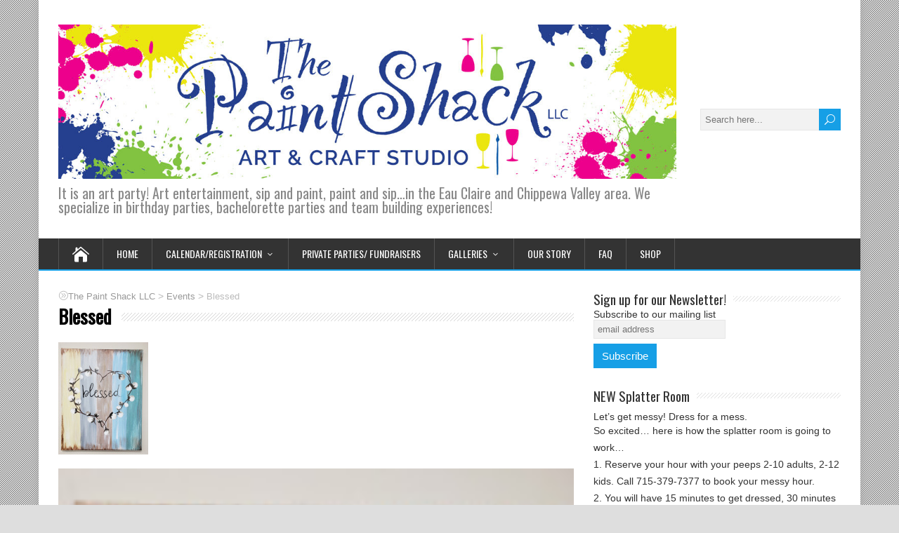

--- FILE ---
content_type: text/html; charset=UTF-8
request_url: https://thepaintshack.net/events/blessed-2/
body_size: 19115
content:
<!DOCTYPE html>
<!--[if IE 7]>
<html class="ie ie7" lang="en-US">
<![endif]-->
<!--[if IE 8]>
<html class="ie ie8" lang="en-US">
<![endif]-->
<!--[if !(IE 7) | !(IE 8)  ]><!-->
<html lang="en-US">
<!--<![endif]-->
<head>
  <meta charset="UTF-8" /> 
  <meta name="viewport" content="width=device-width, initial-scale=1" />  
  <link rel="pingback" href="https://thepaintshack.net/xmlrpc.php">  
<meta name='robots' content='index, follow, max-image-preview:large, max-snippet:-1, max-video-preview:-1' />
	<style>img:is([sizes="auto" i], [sizes^="auto," i]) { contain-intrinsic-size: 3000px 1500px }</style>
	
	<!-- This site is optimized with the Yoast SEO plugin v26.6 - https://yoast.com/wordpress/plugins/seo/ -->
	<title>Blessed - The Paint Shack LLC</title>
<link data-rocket-preload as="style" href="https://fonts.googleapis.com/css?family=Oswald&#038;subset=latin%2Clatin-ext&#038;display=swap" rel="preload">
<link href="https://fonts.googleapis.com/css?family=Oswald&#038;subset=latin%2Clatin-ext&#038;display=swap" media="print" onload="this.media=&#039;all&#039;" rel="stylesheet">
<noscript data-wpr-hosted-gf-parameters=""><link rel="stylesheet" href="https://fonts.googleapis.com/css?family=Oswald&#038;subset=latin%2Clatin-ext&#038;display=swap"></noscript>
	<meta name="description" content="Join us for some creative fun! NO previous art skills required and we welcome painters of all skill levels! Our social artist will help you as much or as little as you wish. Always remember that your canvas is your own and you are welcome to paint it however you want and you get to choose your own colors too. ** $35 for a 16x20 canvas or $20 for 11x14 canvas (all painting supplies are provided) Must register ahead of time. Text or call Cyndi with any questions 715-379-7377" />
	<link rel="canonical" href="https://thepaintshack.net/events/blessed-2/" />
	<meta property="og:locale" content="en_US" />
	<meta property="og:type" content="article" />
	<meta property="og:title" content="Blessed - The Paint Shack LLC" />
	<meta property="og:description" content="Join us for some creative fun! NO previous art skills required and we welcome painters of all skill levels! Our social artist will help you as much or as little as you wish. Always remember that your canvas is your own and you are welcome to paint it however you want and you get to choose your own colors too. ** $35 for a 16x20 canvas or $20 for 11x14 canvas (all painting supplies are provided) Must register ahead of time. Text or call Cyndi with any questions 715-379-7377" />
	<meta property="og:url" content="https://thepaintshack.net/events/blessed-2/" />
	<meta property="og:site_name" content="The Paint Shack LLC" />
	<meta property="article:publisher" content="https://www.facebook.com/thepaintshackec" />
	<meta property="og:image" content="https://thepaintshack.net/wp-content/uploads/2021/06/blressed.jpg" />
	<meta property="og:image:width" content="128" />
	<meta property="og:image:height" content="160" />
	<meta property="og:image:type" content="image/jpeg" />
	<meta name="twitter:label1" content="Est. reading time" />
	<meta name="twitter:data1" content="1 minute" />
	<script type="application/ld+json" class="yoast-schema-graph">{"@context":"https://schema.org","@graph":[{"@type":"WebPage","@id":"https://thepaintshack.net/events/blessed-2/","url":"https://thepaintshack.net/events/blessed-2/","name":"Blessed - The Paint Shack LLC","isPartOf":{"@id":"http://thepaintshack.net/#website"},"primaryImageOfPage":{"@id":"https://thepaintshack.net/events/blessed-2/#primaryimage"},"image":{"@id":"https://thepaintshack.net/events/blessed-2/#primaryimage"},"thumbnailUrl":"https://thepaintshack.net/wp-content/uploads/2021/06/blressed.jpg","datePublished":"2023-10-19T22:08:29+00:00","description":"Join us for some creative fun! NO previous art skills required and we welcome painters of all skill levels! Our social artist will help you as much or as little as you wish. Always remember that your canvas is your own and you are welcome to paint it however you want and you get to choose your own colors too. ** $35 for a 16x20 canvas or $20 for 11x14 canvas (all painting supplies are provided) Must register ahead of time. Text or call Cyndi with any questions 715-379-7377","breadcrumb":{"@id":"https://thepaintshack.net/events/blessed-2/#breadcrumb"},"inLanguage":"en-US","potentialAction":[{"@type":"ReadAction","target":["https://thepaintshack.net/events/blessed-2/"]}]},{"@type":"ImageObject","inLanguage":"en-US","@id":"https://thepaintshack.net/events/blessed-2/#primaryimage","url":"https://thepaintshack.net/wp-content/uploads/2021/06/blressed.jpg","contentUrl":"https://thepaintshack.net/wp-content/uploads/2021/06/blressed.jpg","width":128,"height":160,"caption":"Blessed painting at the Paint Shack in Eau Claire"},{"@type":"BreadcrumbList","@id":"https://thepaintshack.net/events/blessed-2/#breadcrumb","itemListElement":[{"@type":"ListItem","position":1,"name":"Home","item":"http://thepaintshack.net/"},{"@type":"ListItem","position":2,"name":"Events","item":"http://thepaintshack.net/events/"},{"@type":"ListItem","position":3,"name":"Blessed"}]},{"@type":"WebSite","@id":"http://thepaintshack.net/#website","url":"http://thepaintshack.net/","name":"The Paint Shack LLC","description":"It is an art party! Art entertainment, sip and paint, paint and sip...in the Eau Claire and Chippewa Valley area. We specialize in birthday parties, bachelorette parties and team building experiences!","publisher":{"@id":"http://thepaintshack.net/#organization"},"potentialAction":[{"@type":"SearchAction","target":{"@type":"EntryPoint","urlTemplate":"http://thepaintshack.net/?s={search_term_string}"},"query-input":{"@type":"PropertyValueSpecification","valueRequired":true,"valueName":"search_term_string"}}],"inLanguage":"en-US"},{"@type":"Organization","@id":"http://thepaintshack.net/#organization","name":"The Paint Shack LLC","url":"http://thepaintshack.net/","logo":{"@type":"ImageObject","inLanguage":"en-US","@id":"http://thepaintshack.net/#/schema/logo/image/","url":"https://thepaintshack.net/wp-content/uploads/2014/08/cropped-RectangleSignage-1.jpg","contentUrl":"https://thepaintshack.net/wp-content/uploads/2014/08/cropped-RectangleSignage-1.jpg","width":1225,"height":306,"caption":"The Paint Shack LLC"},"image":{"@id":"http://thepaintshack.net/#/schema/logo/image/"},"sameAs":["https://www.facebook.com/thepaintshackec"]}]}</script>
	<!-- / Yoast SEO plugin. -->


<link rel='dns-prefetch' href='//platform-api.sharethis.com' />
<link rel='dns-prefetch' href='//fonts.googleapis.com' />
<link href='https://fonts.gstatic.com' crossorigin rel='preconnect' />
<link rel="alternate" type="application/rss+xml" title="The Paint Shack LLC &raquo; Feed" href="https://thepaintshack.net/feed/" />
<link rel="alternate" type="application/rss+xml" title="The Paint Shack LLC &raquo; Comments Feed" href="https://thepaintshack.net/comments/feed/" />
<link rel="alternate" type="application/rss+xml" title="The Paint Shack LLC &raquo; Blessed Comments Feed" href="https://thepaintshack.net/events/blessed-2/feed/" />
<style id='wp-emoji-styles-inline-css' type='text/css'>

	img.wp-smiley, img.emoji {
		display: inline !important;
		border: none !important;
		box-shadow: none !important;
		height: 1em !important;
		width: 1em !important;
		margin: 0 0.07em !important;
		vertical-align: -0.1em !important;
		background: none !important;
		padding: 0 !important;
	}
</style>
<link rel='stylesheet' id='wp-block-library-css' href='https://thepaintshack.net/wp-includes/css/dist/block-library/style.min.css?ver=bb33042eb41a91080836a9475415bb93' type='text/css' media='all' />
<style id='classic-theme-styles-inline-css' type='text/css'>
/*! This file is auto-generated */
.wp-block-button__link{color:#fff;background-color:#32373c;border-radius:9999px;box-shadow:none;text-decoration:none;padding:calc(.667em + 2px) calc(1.333em + 2px);font-size:1.125em}.wp-block-file__button{background:#32373c;color:#fff;text-decoration:none}
</style>
<style id='create-block-ea-blocks-style-inline-css' type='text/css'>
.wp-block-create-block-ea-blocks{background-color:#21759b;color:#fff;padding:2px}

</style>
<style id='ea-blocks-ea-fullcalendar-style-inline-css' type='text/css'>
.wp-block-create-block-ea-blocks{background-color:#21759b;color:#fff;padding:2px}

</style>
<style id='global-styles-inline-css' type='text/css'>
:root{--wp--preset--aspect-ratio--square: 1;--wp--preset--aspect-ratio--4-3: 4/3;--wp--preset--aspect-ratio--3-4: 3/4;--wp--preset--aspect-ratio--3-2: 3/2;--wp--preset--aspect-ratio--2-3: 2/3;--wp--preset--aspect-ratio--16-9: 16/9;--wp--preset--aspect-ratio--9-16: 9/16;--wp--preset--color--black: #000000;--wp--preset--color--cyan-bluish-gray: #abb8c3;--wp--preset--color--white: #ffffff;--wp--preset--color--pale-pink: #f78da7;--wp--preset--color--vivid-red: #cf2e2e;--wp--preset--color--luminous-vivid-orange: #ff6900;--wp--preset--color--luminous-vivid-amber: #fcb900;--wp--preset--color--light-green-cyan: #7bdcb5;--wp--preset--color--vivid-green-cyan: #00d084;--wp--preset--color--pale-cyan-blue: #8ed1fc;--wp--preset--color--vivid-cyan-blue: #0693e3;--wp--preset--color--vivid-purple: #9b51e0;--wp--preset--gradient--vivid-cyan-blue-to-vivid-purple: linear-gradient(135deg,rgba(6,147,227,1) 0%,rgb(155,81,224) 100%);--wp--preset--gradient--light-green-cyan-to-vivid-green-cyan: linear-gradient(135deg,rgb(122,220,180) 0%,rgb(0,208,130) 100%);--wp--preset--gradient--luminous-vivid-amber-to-luminous-vivid-orange: linear-gradient(135deg,rgba(252,185,0,1) 0%,rgba(255,105,0,1) 100%);--wp--preset--gradient--luminous-vivid-orange-to-vivid-red: linear-gradient(135deg,rgba(255,105,0,1) 0%,rgb(207,46,46) 100%);--wp--preset--gradient--very-light-gray-to-cyan-bluish-gray: linear-gradient(135deg,rgb(238,238,238) 0%,rgb(169,184,195) 100%);--wp--preset--gradient--cool-to-warm-spectrum: linear-gradient(135deg,rgb(74,234,220) 0%,rgb(151,120,209) 20%,rgb(207,42,186) 40%,rgb(238,44,130) 60%,rgb(251,105,98) 80%,rgb(254,248,76) 100%);--wp--preset--gradient--blush-light-purple: linear-gradient(135deg,rgb(255,206,236) 0%,rgb(152,150,240) 100%);--wp--preset--gradient--blush-bordeaux: linear-gradient(135deg,rgb(254,205,165) 0%,rgb(254,45,45) 50%,rgb(107,0,62) 100%);--wp--preset--gradient--luminous-dusk: linear-gradient(135deg,rgb(255,203,112) 0%,rgb(199,81,192) 50%,rgb(65,88,208) 100%);--wp--preset--gradient--pale-ocean: linear-gradient(135deg,rgb(255,245,203) 0%,rgb(182,227,212) 50%,rgb(51,167,181) 100%);--wp--preset--gradient--electric-grass: linear-gradient(135deg,rgb(202,248,128) 0%,rgb(113,206,126) 100%);--wp--preset--gradient--midnight: linear-gradient(135deg,rgb(2,3,129) 0%,rgb(40,116,252) 100%);--wp--preset--font-size--small: 13px;--wp--preset--font-size--medium: 20px;--wp--preset--font-size--large: 36px;--wp--preset--font-size--x-large: 42px;--wp--preset--spacing--20: 0.44rem;--wp--preset--spacing--30: 0.67rem;--wp--preset--spacing--40: 1rem;--wp--preset--spacing--50: 1.5rem;--wp--preset--spacing--60: 2.25rem;--wp--preset--spacing--70: 3.38rem;--wp--preset--spacing--80: 5.06rem;--wp--preset--shadow--natural: 6px 6px 9px rgba(0, 0, 0, 0.2);--wp--preset--shadow--deep: 12px 12px 50px rgba(0, 0, 0, 0.4);--wp--preset--shadow--sharp: 6px 6px 0px rgba(0, 0, 0, 0.2);--wp--preset--shadow--outlined: 6px 6px 0px -3px rgba(255, 255, 255, 1), 6px 6px rgba(0, 0, 0, 1);--wp--preset--shadow--crisp: 6px 6px 0px rgba(0, 0, 0, 1);}:where(.is-layout-flex){gap: 0.5em;}:where(.is-layout-grid){gap: 0.5em;}body .is-layout-flex{display: flex;}.is-layout-flex{flex-wrap: wrap;align-items: center;}.is-layout-flex > :is(*, div){margin: 0;}body .is-layout-grid{display: grid;}.is-layout-grid > :is(*, div){margin: 0;}:where(.wp-block-columns.is-layout-flex){gap: 2em;}:where(.wp-block-columns.is-layout-grid){gap: 2em;}:where(.wp-block-post-template.is-layout-flex){gap: 1.25em;}:where(.wp-block-post-template.is-layout-grid){gap: 1.25em;}.has-black-color{color: var(--wp--preset--color--black) !important;}.has-cyan-bluish-gray-color{color: var(--wp--preset--color--cyan-bluish-gray) !important;}.has-white-color{color: var(--wp--preset--color--white) !important;}.has-pale-pink-color{color: var(--wp--preset--color--pale-pink) !important;}.has-vivid-red-color{color: var(--wp--preset--color--vivid-red) !important;}.has-luminous-vivid-orange-color{color: var(--wp--preset--color--luminous-vivid-orange) !important;}.has-luminous-vivid-amber-color{color: var(--wp--preset--color--luminous-vivid-amber) !important;}.has-light-green-cyan-color{color: var(--wp--preset--color--light-green-cyan) !important;}.has-vivid-green-cyan-color{color: var(--wp--preset--color--vivid-green-cyan) !important;}.has-pale-cyan-blue-color{color: var(--wp--preset--color--pale-cyan-blue) !important;}.has-vivid-cyan-blue-color{color: var(--wp--preset--color--vivid-cyan-blue) !important;}.has-vivid-purple-color{color: var(--wp--preset--color--vivid-purple) !important;}.has-black-background-color{background-color: var(--wp--preset--color--black) !important;}.has-cyan-bluish-gray-background-color{background-color: var(--wp--preset--color--cyan-bluish-gray) !important;}.has-white-background-color{background-color: var(--wp--preset--color--white) !important;}.has-pale-pink-background-color{background-color: var(--wp--preset--color--pale-pink) !important;}.has-vivid-red-background-color{background-color: var(--wp--preset--color--vivid-red) !important;}.has-luminous-vivid-orange-background-color{background-color: var(--wp--preset--color--luminous-vivid-orange) !important;}.has-luminous-vivid-amber-background-color{background-color: var(--wp--preset--color--luminous-vivid-amber) !important;}.has-light-green-cyan-background-color{background-color: var(--wp--preset--color--light-green-cyan) !important;}.has-vivid-green-cyan-background-color{background-color: var(--wp--preset--color--vivid-green-cyan) !important;}.has-pale-cyan-blue-background-color{background-color: var(--wp--preset--color--pale-cyan-blue) !important;}.has-vivid-cyan-blue-background-color{background-color: var(--wp--preset--color--vivid-cyan-blue) !important;}.has-vivid-purple-background-color{background-color: var(--wp--preset--color--vivid-purple) !important;}.has-black-border-color{border-color: var(--wp--preset--color--black) !important;}.has-cyan-bluish-gray-border-color{border-color: var(--wp--preset--color--cyan-bluish-gray) !important;}.has-white-border-color{border-color: var(--wp--preset--color--white) !important;}.has-pale-pink-border-color{border-color: var(--wp--preset--color--pale-pink) !important;}.has-vivid-red-border-color{border-color: var(--wp--preset--color--vivid-red) !important;}.has-luminous-vivid-orange-border-color{border-color: var(--wp--preset--color--luminous-vivid-orange) !important;}.has-luminous-vivid-amber-border-color{border-color: var(--wp--preset--color--luminous-vivid-amber) !important;}.has-light-green-cyan-border-color{border-color: var(--wp--preset--color--light-green-cyan) !important;}.has-vivid-green-cyan-border-color{border-color: var(--wp--preset--color--vivid-green-cyan) !important;}.has-pale-cyan-blue-border-color{border-color: var(--wp--preset--color--pale-cyan-blue) !important;}.has-vivid-cyan-blue-border-color{border-color: var(--wp--preset--color--vivid-cyan-blue) !important;}.has-vivid-purple-border-color{border-color: var(--wp--preset--color--vivid-purple) !important;}.has-vivid-cyan-blue-to-vivid-purple-gradient-background{background: var(--wp--preset--gradient--vivid-cyan-blue-to-vivid-purple) !important;}.has-light-green-cyan-to-vivid-green-cyan-gradient-background{background: var(--wp--preset--gradient--light-green-cyan-to-vivid-green-cyan) !important;}.has-luminous-vivid-amber-to-luminous-vivid-orange-gradient-background{background: var(--wp--preset--gradient--luminous-vivid-amber-to-luminous-vivid-orange) !important;}.has-luminous-vivid-orange-to-vivid-red-gradient-background{background: var(--wp--preset--gradient--luminous-vivid-orange-to-vivid-red) !important;}.has-very-light-gray-to-cyan-bluish-gray-gradient-background{background: var(--wp--preset--gradient--very-light-gray-to-cyan-bluish-gray) !important;}.has-cool-to-warm-spectrum-gradient-background{background: var(--wp--preset--gradient--cool-to-warm-spectrum) !important;}.has-blush-light-purple-gradient-background{background: var(--wp--preset--gradient--blush-light-purple) !important;}.has-blush-bordeaux-gradient-background{background: var(--wp--preset--gradient--blush-bordeaux) !important;}.has-luminous-dusk-gradient-background{background: var(--wp--preset--gradient--luminous-dusk) !important;}.has-pale-ocean-gradient-background{background: var(--wp--preset--gradient--pale-ocean) !important;}.has-electric-grass-gradient-background{background: var(--wp--preset--gradient--electric-grass) !important;}.has-midnight-gradient-background{background: var(--wp--preset--gradient--midnight) !important;}.has-small-font-size{font-size: var(--wp--preset--font-size--small) !important;}.has-medium-font-size{font-size: var(--wp--preset--font-size--medium) !important;}.has-large-font-size{font-size: var(--wp--preset--font-size--large) !important;}.has-x-large-font-size{font-size: var(--wp--preset--font-size--x-large) !important;}
:where(.wp-block-post-template.is-layout-flex){gap: 1.25em;}:where(.wp-block-post-template.is-layout-grid){gap: 1.25em;}
:where(.wp-block-columns.is-layout-flex){gap: 2em;}:where(.wp-block-columns.is-layout-grid){gap: 2em;}
:root :where(.wp-block-pullquote){font-size: 1.5em;line-height: 1.6;}
</style>
<link rel='stylesheet' id='events-manager-css' href='https://thepaintshack.net/wp-content/plugins/events-manager/includes/css/events-manager.min.css?ver=7.2.3.1' type='text/css' media='all' />
<link rel='stylesheet' id='events-manager-pro-css' href='https://thepaintshack.net/wp-content/plugins/events-manager-pro/includes/css/events-manager-pro.css?ver=3.7.2.3' type='text/css' media='all' />
<link rel='stylesheet' id='ssb-front-css-css' href='https://thepaintshack.net/wp-content/plugins/simple-social-buttons/assets/css/front.css?ver=6.2.0' type='text/css' media='all' />
<link rel='stylesheet' id='happenstance-style-css' href='https://thepaintshack.net/wp-content/themes/happenstance/style.css?ver=bb33042eb41a91080836a9475415bb93' type='text/css' media='all' />
<link rel='stylesheet' id='happenstance-elegantfont-css' href='https://thepaintshack.net/wp-content/themes/happenstance/css/elegantfont.css?ver=bb33042eb41a91080836a9475415bb93' type='text/css' media='all' />

<script type="text/javascript" src="https://thepaintshack.net/wp-includes/js/jquery/jquery.min.js?ver=3.7.1" id="jquery-core-js"></script>
<script type="text/javascript" src="https://thepaintshack.net/wp-includes/js/jquery/jquery-migrate.min.js?ver=3.4.1" id="jquery-migrate-js"></script>
<script type="text/javascript" src="https://thepaintshack.net/wp-includes/js/jquery/ui/core.min.js?ver=1.13.3" id="jquery-ui-core-js"></script>
<script type="text/javascript" src="https://thepaintshack.net/wp-includes/js/jquery/ui/mouse.min.js?ver=1.13.3" id="jquery-ui-mouse-js"></script>
<script type="text/javascript" src="https://thepaintshack.net/wp-includes/js/jquery/ui/sortable.min.js?ver=1.13.3" id="jquery-ui-sortable-js"></script>
<script type="text/javascript" src="https://thepaintshack.net/wp-includes/js/jquery/ui/datepicker.min.js?ver=1.13.3" id="jquery-ui-datepicker-js"></script>
<script type="text/javascript" id="jquery-ui-datepicker-js-after">
/* <![CDATA[ */
jQuery(function(jQuery){jQuery.datepicker.setDefaults({"closeText":"Close","currentText":"Today","monthNames":["January","February","March","April","May","June","July","August","September","October","November","December"],"monthNamesShort":["Jan","Feb","Mar","Apr","May","Jun","Jul","Aug","Sep","Oct","Nov","Dec"],"nextText":"Next","prevText":"Previous","dayNames":["Sunday","Monday","Tuesday","Wednesday","Thursday","Friday","Saturday"],"dayNamesShort":["Sun","Mon","Tue","Wed","Thu","Fri","Sat"],"dayNamesMin":["S","M","T","W","T","F","S"],"dateFormat":"MM d, yy","firstDay":0,"isRTL":false});});
/* ]]> */
</script>
<script type="text/javascript" src="https://thepaintshack.net/wp-includes/js/jquery/ui/resizable.min.js?ver=1.13.3" id="jquery-ui-resizable-js"></script>
<script type="text/javascript" src="https://thepaintshack.net/wp-includes/js/jquery/ui/draggable.min.js?ver=1.13.3" id="jquery-ui-draggable-js"></script>
<script type="text/javascript" src="https://thepaintshack.net/wp-includes/js/jquery/ui/controlgroup.min.js?ver=1.13.3" id="jquery-ui-controlgroup-js"></script>
<script type="text/javascript" src="https://thepaintshack.net/wp-includes/js/jquery/ui/checkboxradio.min.js?ver=1.13.3" id="jquery-ui-checkboxradio-js"></script>
<script type="text/javascript" src="https://thepaintshack.net/wp-includes/js/jquery/ui/button.min.js?ver=1.13.3" id="jquery-ui-button-js"></script>
<script type="text/javascript" src="https://thepaintshack.net/wp-includes/js/jquery/ui/dialog.min.js?ver=1.13.3" id="jquery-ui-dialog-js"></script>
<script type="text/javascript" id="events-manager-js-extra">
/* <![CDATA[ */
var EM = {"ajaxurl":"https:\/\/thepaintshack.net\/wp-admin\/admin-ajax.php","locationajaxurl":"https:\/\/thepaintshack.net\/wp-admin\/admin-ajax.php?action=locations_search","firstDay":"0","locale":"en","dateFormat":"yy-mm-dd","ui_css":"https:\/\/thepaintshack.net\/wp-content\/plugins\/events-manager\/includes\/css\/jquery-ui\/build.min.css","show24hours":"0","is_ssl":"1","autocomplete_limit":"10","calendar":{"breakpoints":{"small":560,"medium":908,"large":false},"month_format":"M Y"},"phone":"","datepicker":{"format":"m\/d\/Y"},"search":{"breakpoints":{"small":650,"medium":850,"full":false}},"url":"https:\/\/thepaintshack.net\/wp-content\/plugins\/events-manager","assets":{"input.em-uploader":{"js":{"em-uploader":{"url":"https:\/\/thepaintshack.net\/wp-content\/plugins\/events-manager\/includes\/js\/em-uploader.js?v=7.2.3.1","event":"em_uploader_ready"}}},".em-event-editor":{"js":{"event-editor":{"url":"https:\/\/thepaintshack.net\/wp-content\/plugins\/events-manager\/includes\/js\/events-manager-event-editor.js?v=7.2.3.1","event":"em_event_editor_ready"}},"css":{"event-editor":"https:\/\/thepaintshack.net\/wp-content\/plugins\/events-manager\/includes\/css\/events-manager-event-editor.min.css?v=7.2.3.1"}},".em-recurrence-sets, .em-timezone":{"js":{"luxon":{"url":"luxon\/luxon.js?v=7.2.3.1","event":"em_luxon_ready"}}},".em-booking-form, #em-booking-form, .em-booking-recurring, .em-event-booking-form":{"js":{"em-bookings":{"url":"https:\/\/thepaintshack.net\/wp-content\/plugins\/events-manager\/includes\/js\/bookingsform.js?v=7.2.3.1","event":"em_booking_form_js_loaded"},"em-coupons":{"url":"https:\/\/thepaintshack.net\/wp-content\/plugins\/events-manager-pro\/add-ons\/coupons\/coupons.js?v=3.7.2.3","requires":"em-bookings"}},"css":{"em-coupons":"https:\/\/thepaintshack.net\/wp-content\/plugins\/events-manager-pro\/add-ons\/coupons\/coupons.min.css?v=3.7.2.3"}},"#em-opt-archetypes":{"js":{"archetypes":"https:\/\/thepaintshack.net\/wp-content\/plugins\/events-manager\/includes\/js\/admin-archetype-editor.js?v=7.2.3.1","archetypes_ms":"https:\/\/thepaintshack.net\/wp-content\/plugins\/events-manager\/includes\/js\/admin-archetypes.js?v=7.2.3.1","qs":"qs\/qs.js?v=7.2.3.1"}},".em-cart-coupons-form":{"js":{"em-coupons-cart":{"url":"https:\/\/thepaintshack.net\/wp-content\/plugins\/events-manager-pro\/add-ons\/coupons\/coupons-cart.js?v=3.7.2.3","event":"em_timepicker_ready"}},"css":{"em-coupons":"https:\/\/thepaintshack.net\/wp-content\/plugins\/events-manager-pro\/add-ons\/coupons\/coupons.min.css?v=3.7.2.3"}}},"cached":"1","google_maps_api":"AIzaSyAQjPjg0cwO2Dyi-EZ1wW5MVaZ1S1nnN4s","bookingInProgress":"Please wait while the booking is being submitted.","tickets_save":"Save Ticket","bookingajaxurl":"https:\/\/thepaintshack.net\/wp-admin\/admin-ajax.php","bookings_export_save":"Export Bookings","bookings_settings_save":"Save Settings","booking_delete":"Are you sure you want to delete?","booking_offset":"30","bookings":{"submit_button":{"text":{"default":"Yes I want to paint!","free":"Yes I want to paint!","payment":"Yes I want to paint!","processing":"Processing ..."}},"update_listener":""},"bb_full":"Sold Out","bb_book":"Book Now","bb_booking":"Booking...","bb_booked":"Booking Submitted","bb_error":"Booking Error. Try again?","bb_cancel":"Cancel","bb_canceling":"Canceling...","bb_cancelled":"Cancelled","bb_cancel_error":"Cancellation Error. Try again?","txt_search":"Search","txt_searching":"Searching...","txt_loading":"Loading...","cache":"1","api_nonce":"0d67a44242","attendance_api_url":"https:\/\/thepaintshack.net\/wp-json\/events-manager\/v1\/attendance"};
/* ]]> */
</script>
<script type="text/javascript" src="https://thepaintshack.net/wp-content/plugins/events-manager/includes/js/events-manager.js?ver=7.2.3.1" id="events-manager-js"></script>
<script type="text/javascript" src="https://thepaintshack.net/wp-content/plugins/events-manager-pro/includes/js/events-manager-pro.js?ver=3.7.2.3" id="events-manager-pro-js"></script>
<!--[if lt IE 9]>
<script type="text/javascript" src="https://thepaintshack.net/wp-content/themes/happenstance/js/html5.js?ver=3.7.3" id="happenstance-html5-ie-js"></script>
<![endif]-->
<script type="text/javascript" src="//platform-api.sharethis.com/js/sharethis.js#source=googleanalytics-wordpress#product=ga" id="googleanalytics-platform-sharethis-js"></script>
<link rel="https://api.w.org/" href="https://thepaintshack.net/wp-json/" /><link rel="EditURI" type="application/rsd+xml" title="RSD" href="https://thepaintshack.net/xmlrpc.php?rsd" />

<link rel='shortlink' href='https://thepaintshack.net/?p=11362' />
<link rel="alternate" title="oEmbed (JSON)" type="application/json+oembed" href="https://thepaintshack.net/wp-json/oembed/1.0/embed?url=https%3A%2F%2Fthepaintshack.net%2Fevents%2Fblessed-2%2F" />
<link rel="alternate" title="oEmbed (XML)" type="text/xml+oembed" href="https://thepaintshack.net/wp-json/oembed/1.0/embed?url=https%3A%2F%2Fthepaintshack.net%2Fevents%2Fblessed-2%2F&#038;format=xml" />
<link id="photo-box-style" rel="stylesheet" href="https://thepaintshack.net/wp-content/plugins/photos-box/media/colorbox.css" />
<link id="photo-box-style-site" rel="stylesheet" href="https://thepaintshack.net/wp-content/plugins/photos-box/media/site.css" />
<!-- PhotoBox at http://photoboxone.com -->
<script id="photo-box-script" type="text/javascript" src="https://thepaintshack.net/wp-content/plugins/photos-box/media/jquery.colorbox-min.js"></script>
<script type="text/javascript">/* <![CDATA[ */
photoboxready(function($){
	if( typeof $ == 'undefined' ) return;
		$('a').each(function(){
		var self = $(this);
		if( self.hasClass('photobox') == false && (/\.(gif|png|jp(e|g|eg))((#|\?).*)?$/i).test( this.href ) ){
			self.addClass('photobox_single').colorbox({photo:true,maxWidth:'90%',maxHeight:'90%'});
		}
	});
		$('.gallery-photo-box').each(function(){
		var slideshow_speed = this.getAttribute('data-slideshowSpeed')!=null?this.getAttribute('data-slideshowSpeed'):2500;
		$('a.photobox',this).each(function(){
			var self = $(this).addClass('cbload'),
				rel = this.rel || '';
			self.colorbox({
				rel: rel,
				slideshow: true,
				slideshowAuto: false,
				slideshowSpeed: slideshow_speed,
				maxWidth:"95%",
				maxHeight:"95%",
				photo: true,
				slideshowStart: " ",
				slideshowStop: " " 
			});
		});
	});
	});
/* ]]> */</script> <style media="screen">

		.simplesocialbuttons.simplesocialbuttons_inline .ssb-fb-like, .simplesocialbuttons.simplesocialbuttons_inline amp-facebook-like {
	  margin: ;
	}
		 /*inline margin*/
		.simplesocialbuttons.simplesocialbuttons_inline.simplesocial-sm-round button{
	  margin: ;
	}
	
	
	
	
	
	
			 /*margin-digbar*/

	
	
	
	
	
	
	
</style>

<!-- Open Graph Meta Tags generated by Simple Social Buttons 6.2.0 -->
<meta property="og:title" content="Blessed - The Paint Shack LLC" />
<meta property="og:type" content="website" />
<meta property="og:url" content="https://thepaintshack.net/events/blessed-2/" />
<meta property="og:site_name" content="The Paint Shack LLC" />
<meta property="og:image" content="https://thepaintshack.net/wp-content/uploads/2021/06/blressed.jpg" />
<meta name="twitter:card" content="summary_large_image" />
<meta name="twitter:title" content="Blessed - The Paint Shack LLC" />
<meta property="twitter:image" content="https://thepaintshack.net/wp-content/uploads/2021/06/blressed.jpg" />
		<style type="text/css">
			div.em-payment-gateway-form .em-pp-card-container {
				display: grid;
				grid-template-columns: 4fr 1fr 1fr;
				grid-gap: 10px;
			}
			div.em-payment-gateway-form .em-pp-card-container > div:first-child {
				grid-column: 1/4;
			}
			div.em-payment-gateway-form .em-pp-card-container .has-error, div.em-payment-gateway-form input[type="text"].em-pp-cc-name.has-error {
				border: 1px solid red !important;
			}
			div.em-payment-gateway-form .em-pp-card-container label {
				font-size: 14px !important;
				line-height: 14px !important;
				padding: 0 !important;
				margin: 0 !important;
				margin-bottom: 3px !important;
			}
			div.em-payment-gateway-form .em-pp-card-field > div {
				width: 100%;
				padding: 12px;
				border: 1px solid #ccc;
				border-radius: 4px;
				margin-top: 6px;
				margin-bottom: 10px;
				height:40px;
				font-family:helvetica, tahoma, calibri, sans-serif;
				background: var(--background-color-inputs) !important
			}
		</style>
		<!--[if IE]>
<style type="text/css" media="screen">
#container-shadow, .attachment-post-thumbnail, .attachment-thumbnail {
        behavior: url("https://thepaintshack.net/wp-content/themes/happenstance/css/pie/PIE.php");
        zoom: 1;
}
</style>
<![endif]-->
<link rel="icon" href="https://thepaintshack.net/wp-content/uploads/2015/10/cropped-Paint-Shack_SquareSignage-3-32x32.jpg" sizes="32x32" />
<link rel="icon" href="https://thepaintshack.net/wp-content/uploads/2015/10/cropped-Paint-Shack_SquareSignage-3-192x192.jpg" sizes="192x192" />
<link rel="apple-touch-icon" href="https://thepaintshack.net/wp-content/uploads/2015/10/cropped-Paint-Shack_SquareSignage-3-180x180.jpg" />
<meta name="msapplication-TileImage" content="https://thepaintshack.net/wp-content/uploads/2015/10/cropped-Paint-Shack_SquareSignage-3-270x270.jpg" />
		<style type="text/css" id="wp-custom-css">
			@media only screen and (min-width: 1200px) {
.em.em-calendar .em-cal-body.event-style-pill .em-cal-event>div {height:max-content; max-width:135px;left:unset!important;position:static;}
.em.em-calendar .em-cal-body.event-style-pill .em-cal-event {height:max-content; display:block; width:100%;position:static;}
}
@media only screen and (min-width: 1012px) and (max-width: 1200px) {
.em.em-calendar .em-cal-body.event-style-pill .em-cal-event>div {height:max-content; max-width:110px;left:unset!important;position:static;}
.em.em-calendar .em-cal-body.event-style-pill .em-cal-event {height:max-content; display:block; width:100%;position:static;}
}
@media only screen and (min-width: 800px) and (max-width: 1012px) {
.em.em-calendar .em-cal-body.event-style-pill .em-cal-event>div {height:max-content; max-width:80px;left:unset!important;position:static;}
.em.em-calendar .em-cal-body.event-style-pill .em-cal-event {height:max-content; display:block; width:100%;position:static;}
}

.em.em-calendar .em-cal-body.event-style-pill .em-cal-event>div a {
    color: var(--event-text-color)!important;
    text-decoration: none!important;
    display: flex;
    font-size: 13px;
    width: auto;
    table-layout: fixed;
    overflow-wrap: break-word;
    /* background: red!important; */
}
.em.pixelbones img {
    border-style: none;
    display: block;
}
.em.em-calendar.size-medium .em-cal-body .em-cal-day .em-cal-event, .em.em-calendar.size-small .em-cal-body .em-cal-day .em-cal-event {
	display:block;
}

.em.em-calendar.size-small .em-cal-body {
  align-items: flex-start;
}

.em.em-calendar .em-cal-body.event-style-pill .em-cal-event > div {
	white-space: normal;
}
		</style>
		  
<meta name="generator" content="WP Rocket 3.20.2" data-wpr-features="wpr_preload_links wpr_desktop" /></head> 
<body class="wp-singular event-template-default single single-event postid-11362 wp-custom-logo wp-theme-happenstance" id="wrapper">
<div data-rocket-location-hash="579f64f5eaa6a528b733adb022bfb3dc" class="pattern"></div> 
   
<div data-rocket-location-hash="3d1cd0fa53e80c0b266bc050497b692e" id="container">
<div data-rocket-location-hash="0222839e14d24fed240847bee7b8b873" id="container-shadow">
  <header data-rocket-location-hash="04c00bc8de8245c49fde1866424fb1de" id="header">
   
    <div class="header-content-wrapper">
    <div class="header-content">
      <a href="https://thepaintshack.net/"><img class="header-logo" src="https://thepaintshack.net/wp-content/uploads/2014/08/cropped-RectangleSignage-1.jpg" alt="The Paint Shack LLC" /></a>
      <p class="site-description">It is an art party! Art entertainment, sip and paint, paint and sip&#8230;in the Eau Claire and Chippewa Valley area. We specialize in birthday parties, bachelorette parties and team building experiences!</p>
<form id="searchform" method="get" action="https://thepaintshack.net/">
  <div class="searchform-wrapper"><input type="text" value="" name="s" id="s" placeholder="Search here..." />
  <input type="submit" class="send icon_search" name="searchsubmit" value="&#x55;" /></div>
</form>    </div>
    </div>
  <div class="menu-box-container">
    <div class="menu-box-wrapper">
    <div class="menu-box">
      <a class="link-home" href="https://thepaintshack.net/"><i class="icon_house" aria-hidden="true"></i></a>
<div class="menu-menu-container"><ul id="nav" class="menu"><li id="menu-item-76" class="menu-item menu-item-type-post_type menu-item-object-page menu-item-76"><a href="https://thepaintshack.net/about-us/">Home</a></li>
<li id="menu-item-1755" class="menu-item menu-item-type-post_type menu-item-object-page menu-item-has-children menu-item-1755"><a href="https://thepaintshack.net/about-us/events-calendar/">Calendar/Registration</a>
<ul class="sub-menu">
	<li id="menu-item-1784" class="menu-item menu-item-type-post_type menu-item-object-page first-menu-item menu-item-1784"><a href="https://thepaintshack.net/about-us/events-calendar/">All Painting Events</a></li>
</ul>
</li>
<li id="menu-item-2511" class="menu-item menu-item-type-post_type menu-item-object-page menu-item-2511"><a href="https://thepaintshack.net/events/private-parties/">Private Parties/ Fundraisers</a></li>
<li id="menu-item-53" class="menu-item menu-item-type-post_type menu-item-object-page menu-item-has-children menu-item-53"><a href="https://thepaintshack.net/art-options/">Galleries</a>
<ul class="sub-menu">
	<li id="menu-item-1194" class="menu-item menu-item-type-post_type menu-item-object-page first-menu-item menu-item-1194"><a href="https://thepaintshack.net/art-to-choose-from/">Art to Choose From</a></li>
	<li id="menu-item-7466" class="menu-item menu-item-type-post_type menu-item-object-page menu-item-7466"><a href="https://thepaintshack.net/art-options/shattered-art/">Shattered Art</a></li>
	<li id="menu-item-7471" class="menu-item menu-item-type-post_type menu-item-object-page menu-item-7471"><a href="https://thepaintshack.net/art-options/kid-shack-art/">Kid Shack Art</a></li>
	<li id="menu-item-7465" class="menu-item menu-item-type-post_type menu-item-object-page menu-item-7465"><a href="https://thepaintshack.net/art-options/screens-denim/">Screens/Denim</a></li>
	<li id="menu-item-3256" class="menu-item menu-item-type-post_type menu-item-object-page menu-item-3256"><a href="https://thepaintshack.net/wood-wine-glasses/">Wood &#038; Wine Glasses</a></li>
	<li id="menu-item-3255" class="menu-item menu-item-type-post_type menu-item-object-page menu-item-3255"><a href="https://thepaintshack.net/art-options/couples-art/">Couples Choices</a></li>
	<li id="menu-item-74" class="menu-item menu-item-type-post_type menu-item-object-page last-menu-item menu-item-74"><a href="https://thepaintshack.net/gallery/">Group Photos</a></li>
</ul>
</li>
<li id="menu-item-4170" class="menu-item menu-item-type-post_type menu-item-object-page menu-item-4170"><a href="https://thepaintshack.net/our-story/">Our Story</a></li>
<li id="menu-item-330" class="menu-item menu-item-type-post_type menu-item-object-page menu-item-330"><a href="https://thepaintshack.net/faq/">FAQ</a></li>
<li id="menu-item-8207" class="menu-item menu-item-type-post_type menu-item-object-page menu-item-8207"><a href="https://thepaintshack.net/shop/">Shop</a></li>
</ul></div>    </div>
    </div>
  </div>
    
  </header> <!-- end of header -->

  <div data-rocket-location-hash="5ad739fd3f71618de1f2a5c83ab2eae3" id="wrapper-content">
  <div id="main-content">
  <div id="content" class="hentry">  
<p class="breadcrumb-navigation"><span property="itemListElement" typeof="ListItem"><a property="item" typeof="WebPage" title="Go to The Paint Shack LLC." href="https://thepaintshack.net" class="home" ><span property="name">The Paint Shack LLC</span></a><meta property="position" content="1"></span> &gt; <span property="itemListElement" typeof="ListItem"><a property="item" typeof="WebPage" title="Go to Events." href="https://thepaintshack.net/events/" class="archive post-event-archive" ><span property="name">Events</span></a><meta property="position" content="2"></span> &gt; <span property="itemListElement" typeof="ListItem"><span property="name" class="post post-event current-item">Blessed</span><meta property="url" content="https://thepaintshack.net/events/blessed-2/"><meta property="position" content="3"></span></p> 
    <div class="content-headline">
      <h1 class="entry-headline"><span class="entry-headline-text">Blessed</span></h1>
    </div> 
<img width="128" height="160" src="https://thepaintshack.net/wp-content/uploads/2021/06/blressed.jpg" class="attachment-post-thumbnail size-post-thumbnail wp-post-image" alt="Blessed painting at the Paint Shack in Eau Claire" decoding="async" />    <div class="entry-content">
<div class="em em-view-container" id="em-view-6" data-view="event">
	<div class="em pixelbones em-item em-item-single em-event em-event-single em-event-4554 " id="em-event-6" data-view-id="6">
		<section class="em-item-header"  style="--default-border:#a8d144;">
	
	<div class="em-item-image ">
		<img src='https://thepaintshack.net/wp-content/uploads/2021/06/blressed.jpg' alt='Blessed'/>
	</div>
	
	<div class="em-item-meta">
		<section class="em-item-meta-column">
			<section class="em-event-when">
				<h3>When</h3>
				<div class="em-item-meta-line em-event-date em-event-meta-datetime">
					<span class="em-icon-calendar em-icon"></span>
					11/06/23    
				</div>
				<div class="em-item-meta-line em-event-time em-event-meta-datetime">
					<span class="em-icon-clock em-icon"></span>
					6:30 pm - 8:30 pm
				</div>
									<button type="button" class="em-event-add-to-calendar em-tooltip-ddm em-clickable input" data-button-width="match" data-tooltip-class="em-add-to-calendar-tooltip" data-content="em-event-add-to-colendar-content-508687676"><span class="em-icon em-icon-calendar"></span> Add To Calendar</button>
					<div class="em-tooltip-ddm-content em-event-add-to-calendar-content" id="em-event-add-to-colendar-content-508687676">
						<a class="em-a2c-download" href="https://thepaintshack.net/events/blessed-2/ical/" target="_blank">Download ICS</a>
						<a class="em-a2c-google" href="https://www.google.com/calendar/event?action=TEMPLATE&#038;text=Blessed&#038;dates=20231106T183000/20231106T203000&#038;details=%5Bcaption+id%3D%22attachment_9121%22+align%3D%22alignnone%22+width%3D%22128%22%5D%3Ca+href%3D%22http%3A%2F%2Fthepaintshack.net%2Fwp-content%2Fuploads%2F2021%2F06%2Fblressed.jpg%22%3E%3C%2Fa%3E+Blessed+painting+at+the+Paint+Shack+in+Eau+Claire%5B%2Fcaption%5D&#038;location=2524+Golf+Rd%2C+Ste+2C%2C+Eau+Claire%2C+WI%2C+54701%2C+United+States&#038;trp=false&#038;sprop=https%3A%2F%2Fthepaintshack.net%2Fevents%2Fblessed-2%2F&#038;sprop=name:The+Paint+Shack+LLC&#038;ctz=America%2FChicago" target="_blank">Google Calendar</a>
						<a class="em-a2c-apple" href="webcal://thepaintshack.net/events/blessed-2/ical/" target="_blank">iCalendar</a>
						<a class="em-a2c-office" href="https://outlook.office.com/calendar/0/deeplink/compose?allday=false&#038;body=%5Bcaption+id%3D%22attachment_9121%22+align%3D%22alignnone%22+width%3D%22128%22%5D%3Ca+href%3D%22http%3A%2F%2Fthepaintshack.net%2Fwp-content%2Fuploads%2F2021%2F06%2Fblressed.jpg%22%3E%3C%2Fa%3E+Blessed+painting+at+the+Paint+Shack+in+Eau+Claire%5B%2Fcaption%5D&#038;location=2524+Golf+Rd%2C+Ste+2C%2C+Eau+Claire%2C+WI%2C+54701%2C+United+States&#038;path=/calendar/action/compose&#038;rru=addevent&#038;startdt=2023-11-06T18%3A30%3A00-06%3A00&#038;enddt=2023-11-06T20%3A30%3A00-06%3A00&#038;subject=Blessed" target="_blank">Office 365</a>
						<a class="em-a2c-outlook" href="https://outlook.live.com/calendar/0/deeplink/compose?allday=false&#038;body=%5Bcaption+id%3D%22attachment_9121%22+align%3D%22alignnone%22+width%3D%22128%22%5D%3Ca+href%3D%22http%3A%2F%2Fthepaintshack.net%2Fwp-content%2Fuploads%2F2021%2F06%2Fblressed.jpg%22%3E%3C%2Fa%3E+Blessed+painting+at+the+Paint+Shack+in+Eau+Claire%5B%2Fcaption%5D&#038;location=2524+Golf+Rd%2C+Ste+2C%2C+Eau+Claire%2C+WI%2C+54701%2C+United+States&#038;path=/calendar/action/compose&#038;rru=addevent&#038;startdt=2023-11-06T18%3A30%3A00-06%3A00&#038;enddt=2023-11-06T20%3A30%3A00-06%3A00&#038;subject=Blessed" target="_blank">Outlook Live</a>
					</div>
					
			</section>
	
			
			<section class="em-event-bookings-meta">
				<h3>Bookings</h3>
				
				
				<div class="em-item-meta-line em-event-prices">
					<span class="em-icon-ticket em-icon"></span>
					Bookings closed				</div>
				
			</section>
			
		</section>

		<section class="em-item-meta-column">
			
			<section class="em-event-where">
				<h3>Where</h3>
				<div class="em-item-meta-line em-event-location">
					<span class="em-icon-location em-icon"></span>
					<div>
						<a href="https://thepaintshack.net/locations/temporary-paint-shack/">The Paint Shack Studio</a><br>
						2524 Golf Rd, Ste 2C, Eau Claire, WI, 54701
					</div>
				</div>
			</section>
			
			
			
			
		</section>
	</div>
</section>

<section class="em-event-location">
				<div class="em em-location-map-container" style="position:relative; width:100%; height: 300px;">
				<div class='em-location-map' id='em-location-map-725165705' style="width: 100%; height: 100%;" title="The Paint Shack Studio">
					<div class="em-loading-maps">
						<span>Loading Map....</span>
						<svg xmlns="http://www.w3.org/2000/svg" xmlns:xlink="http://www.w3.org/1999/xlink" style="margin: auto; background: none; display: block; shape-rendering: auto;" width="200px" height="200px" viewBox="0 0 100 100" preserveAspectRatio="xMidYMid">
							<rect x="19.5" y="26" width="11" height="48" fill="#85a2b6">
								<animate attributeName="y" repeatCount="indefinite" dur="1s" calcMode="spline" keyTimes="0;0.5;1" values="2;26;26" keySplines="0 0.5 0.5 1;0 0.5 0.5 1" begin="-0.2s"></animate>
								<animate attributeName="height" repeatCount="indefinite" dur="1s" calcMode="spline" keyTimes="0;0.5;1" values="96;48;48" keySplines="0 0.5 0.5 1;0 0.5 0.5 1" begin="-0.2s"></animate>
							</rect>
							<rect x="44.5" y="26" width="11" height="48" fill="#bbcedd">
								<animate attributeName="y" repeatCount="indefinite" dur="1s" calcMode="spline" keyTimes="0;0.5;1" values="8;26;26" keySplines="0 0.5 0.5 1;0 0.5 0.5 1" begin="-0.1s"></animate>
								<animate attributeName="height" repeatCount="indefinite" dur="1s" calcMode="spline" keyTimes="0;0.5;1" values="84;48;48" keySplines="0 0.5 0.5 1;0 0.5 0.5 1" begin="-0.1s"></animate>
							</rect>
							<rect x="69.5" y="26" width="11" height="48" fill="#dce4eb">
								<animate attributeName="y" repeatCount="indefinite" dur="1s" calcMode="spline" keyTimes="0;0.5;1" values="8;26;26" keySplines="0 0.5 0.5 1;0 0.5 0.5 1"></animate>
								<animate attributeName="height" repeatCount="indefinite" dur="1s" calcMode="spline" keyTimes="0;0.5;1" values="84;48;48" keySplines="0 0.5 0.5 1;0 0.5 0.5 1"></animate>
							</rect>
						</svg>
					</div>
				</div>
			</div>
			<div class='em-location-map-info' id='em-location-map-info-725165705' style="display:none; visibility:hidden;">
				<div class="em-map-balloon">
					<div class="em-map-balloon-content" ><br/>2524 Golf Rd, Ste 2C - Eau Claire<br/><a href="https://thepaintshack.net/locations/temporary-paint-shack/">Events</a></div>
				</div>
			</div>
			<div class='em-location-map-coords' id='em-location-map-coords-725165705' style="display:none; visibility:hidden;">
				<span class="lat">44.771165</span>
				<span class="lng">-91.46441700000003</span>
			</div>
			
</section>

<section class="em-event-content">
	<p><div id="attachment_9121" style="width: 138px" class="wp-caption alignnone"><a href="http://thepaintshack.net/wp-content/uploads/2021/06/blressed.jpg"><img decoding="async" aria-describedby="caption-attachment-9121" class="size-full wp-image-9121" src="http://thepaintshack.net/wp-content/uploads/2021/06/blressed.jpg" alt="Blessed painting at the Paint Shack in Eau Claire" width="128" height="160"></a><p id="caption-attachment-9121" class="wp-caption-text">Blessed painting at the Paint Shack in Eau Claire</p></div></p>

</section>

<section class="em-event-bookings">
	<a name="em-event-booking-form"></a>
	<h2>Bookings</h2>
	<div class="em pixelbones em-event-booking-form input" id="event-booking-form-4554" data-id="4554">
				<p>Bookings are closed for this event.</p>		</div>
</section>
	</div>
</div>
	<h3>Related Images:</h3>    

<div id="comments" class="comments-area">

	
		<div id="respond" class="comment-respond">
		<h3 id="reply-title" class="comment-reply-title">Leave a Comment <small><a rel="nofollow" id="cancel-comment-reply-link" href="/events/blessed-2/#respond" style="display:none;">Cancel reply</a></small></h3><form action="https://thepaintshack.net/wp-comments-post.php" method="post" id="commentform" class="comment-form"><p class="comment-notes"><span id="email-notes">Your email address will not be published.</span> <span class="required-field-message">Required fields are marked <span class="required">*</span></span></p><p><label for="comment"></label><textarea id="comment" name="comment" cols="45" rows="8" aria-required="true" placeholder="Comment..."></textarea></p><p class="comment-form-author"><label for="author"></label> <input id="author" name="author" type="text" placeholder="Your name *" value=""  size="30" aria-required='true' /></p>
<p class="comment-form-email"><label for="email"></label> <input id="email" name="email" type="text" placeholder="E-mail *" value="" size="30" aria-required='true' /></p>
<p class="comment-form-url"><label for="url"></label> <input id="url" name="url" type="text" placeholder="Website" value="" size="30" /></p>
<p class="form-submit"><input name="submit" type="submit" id="submit" class="submit" value="Post Comment" /> <input type='hidden' name='comment_post_ID' value='11362' id='comment_post_ID' />
<input type='hidden' name='comment_parent' id='comment_parent' value='0' />
</p><p style="display: none !important;" class="akismet-fields-container" data-prefix="ak_"><label>&#916;<textarea name="ak_hp_textarea" cols="45" rows="8" maxlength="100"></textarea></label><input type="hidden" id="ak_js_1" name="ak_js" value="48"/><script>document.getElementById( "ak_js_1" ).setAttribute( "value", ( new Date() ).getTime() );</script></p></form>	</div><!-- #respond -->
	
</div><!-- #comments .comments-area -->    </div>   
  </div> <!-- end of content -->
<aside id="sidebar">
<div id="text-11" class="sidebar-widget widget_text"> <p class="sidebar-headline"><span class="sidebar-headline-text">Sign up for our Newsletter!</span></p>			<div class="textwidget"><p><!-- Begin MailChimp Signup Form --></p>
<style type="text/css">
	#mc_embed_signup{background:#fff; clear:left; font:14px Helvetica,Arial,sans-serif; }<br />
	/* Add your own MailChimp form style overrides in your site stylesheet or in this style block.<br />
	   We recommend moving this block and the preceding CSS link to the HEAD of your HTML file. */<br />
</style>
<div id="mc_embed_signup">
<form id="mc-embedded-subscribe-form" class="validate" action="https://thepaintshack.us11.list-manage.com/subscribe/post?u=ed9af1d19a2694e68ce486b8a&amp;id=f734f58650" method="post" name="mc-embedded-subscribe-form" novalidate="" target="_blank">
<div id="mc_embed_signup_scroll"><label for="mce-EMAIL">Subscribe to our mailing list</label><br />
<input id="mce-EMAIL" class="email" name="EMAIL" required="" type="email" value="" placeholder="email address" /><br />
<!-- real people should not fill this in and expect good things - do not remove this or risk form bot signups--></p>
<div style="position: absolute; left: -5000px;" aria-hidden="true"><input tabindex="-1" name="b_ed9af1d19a2694e68ce486b8a_f734f58650" type="text" value="" /></div>
<div class="clear"><input id="mc-embedded-subscribe" class="button" name="subscribe" type="submit" value="Subscribe" /></div>
</div>
</form>
</div>
<p><!--End mc_embed_signup--></p>
</div>
		</div><div id="text-5" class="sidebar-widget widget_text"> <p class="sidebar-headline"><span class="sidebar-headline-text">NEW Splatter Room</span></p>			<div class="textwidget"><p>Let&#8217;s get messy! Dress for a mess.</p>
<div>
<div class="" dir="auto">
<div id=":r1c:" class="x1iorvi4 x1pi30zi x1swvt13 xjkvuk6" data-ad-comet-preview="message" data-ad-preview="message">
<div class="x78zum5 xdt5ytf xz62fqu x16ldp7u">
<div class="xu06os2 x1ok221b">
<div class="xdj266r x11i5rnm xat24cr x1mh8g0r x1vvkbs x126k92a">
<div dir="auto">So excited&#8230; here is how the splatter room is going to work&#8230;</div>
</div>
<div class="x11i5rnm xat24cr x1mh8g0r x1vvkbs xtlvy1s x126k92a">
<div dir="auto">1. Reserve your hour with your peeps 2-10 adults, 2-12 kids. Call 715-379-7377 to book your messy hour.</div>
<div dir="auto">2. You will have 15 minutes to get dressed, 30 minutes in the splatter room then 15 minutes to clean yourself up. Plan on being early, this is a timed event. Plastic cover up, goggles and shoe covering will be included.</div>
<div dir="auto">3. Splatter your canvas, each other or our community canvas that will be sold to benefit a local charity. Everyone gets 3 colors of their choosing. Plan on taking your canvas home with you. We will provide paper to lay it on.</div>
</div>
<div class="x11i5rnm xat24cr x1mh8g0r x1vvkbs xtlvy1s x126k92a">
<div dir="auto">** Ages 3 and up. Kids 15 and under need to be accompanied by a paying adult. A waiver will need to be signed for all participants.</div>
<div dir="auto">** $10 per person plus the cost of your canvas. Canvases start at $15 and there will also be sharable canvases for team building and family groups.</div>
<div dir="auto">** Dress for a mess. Maybe you want to wear clothes you WANT paint on?? In that case, bring a change of clothes to go home in. We will still provide goggles, shower cap and booties.</div>
<div dir="auto">**Lots of paint colors to choose from including glow in the dark paint. If you use your allotted paint, more can be purchased.</div>
</div>
</div>
</div>
</div>
</div>
<div id=":r1d:" class="x1n2onr6">
<div class="x1n2onr6">
<div>
<div class="x1n2onr6">
<div class="x1n2onr6">
<div class="x6ikm8r x10wlt62 x10l6tqk">
<div class="x6ikm8r x10wlt62">
<div class="xqtp20y x6ikm8r x10wlt62 x1n2onr6">
<div class="x10l6tqk x13vifvy"><img decoding="async" class="x1ey2m1c xds687c x5yr21d x10l6tqk x17qophe x13vifvy xh8yej3" src="https://scontent-msp1-1.xx.fbcdn.net/v/t39.30808-6/350948853_192608267076507_1718795730581196746_n.jpg?stp=dst-jpg_s600x600&amp;_nc_cat=107&amp;ccb=1-7&amp;_nc_sid=730e14&amp;_nc_ohc=QmXVwOLNQpYAX8ZjuoC&amp;_nc_ht=scontent-msp1-1.xx&amp;oh=00_AfD7PA7bbzo2KaQEPXYa-TU1CAa3EkCccXmzcvphOl1Geg&amp;oe=6494799D" alt="" /></div>
</div>
<div class="xua58t2 xzg4506 x1ey2m1c x9f619 xds687c x47corl x10l6tqk x17qophe x13vifvy"></div>
</div>
<div class="x1o1ewxj x3x9cwd x1e5q0jg x13rtm0m x1ey2m1c xds687c xg01cxk x47corl x10l6tqk x17qophe x13vifvy x1ebt8du x19991ni x1dhq9h" data-visualcompletion="ignore"></div>
</div>
<div class="x6ikm8r x10wlt62 x10l6tqk">
<div class="x6ikm8r x10wlt62">
<div class="xqtp20y x6ikm8r x10wlt62 x1n2onr6">
<div class="x10l6tqk x13vifvy"><img decoding="async" class="x1ey2m1c xds687c x5yr21d x10l6tqk x17qophe x13vifvy xh8yej3" src="https://scontent-msp1-1.xx.fbcdn.net/v/t39.30808-6/351110079_922105362210067_4919027820343639301_n.jpg?stp=dst-jpg_s600x600&amp;_nc_cat=106&amp;ccb=1-7&amp;_nc_sid=730e14&amp;_nc_ohc=4eisX9YfcIkAX8dWIBw&amp;_nc_ht=scontent-msp1-1.xx&amp;oh=00_AfAPRAHH-Mn_CL4r0zp4Hruwj4trRTdc_VjKlgdgs-Xj_g&amp;oe=64947A76" alt="" /></div>
</div>
<div class="xua58t2 xzg4506 x1ey2m1c x9f619 xds687c x47corl x10l6tqk x17qophe x13vifvy"></div>
</div>
<div class="x1o1ewxj x3x9cwd x1e5q0jg x13rtm0m x1ey2m1c xds687c xg01cxk x47corl x10l6tqk x17qophe x13vifvy x1ebt8du x19991ni x1dhq9h" data-visualcompletion="ignore"></div>
</div>
<div class="x6ikm8r x10wlt62 x10l6tqk">
<div class="x6ikm8r x10wlt62">
<div class="xqtp20y x6ikm8r x10wlt62 x1n2onr6">
<div class="x10l6tqk x13vifvy"><img decoding="async" class="x1ey2m1c xds687c x5yr21d x10l6tqk x17qophe x13vifvy xh8yej3" src="https://scontent-msp1-1.xx.fbcdn.net/v/t39.30808-6/350947624_1461151977988069_1828792561109598896_n.jpg?stp=dst-jpg_s600x600&amp;_nc_cat=103&amp;ccb=1-7&amp;_nc_sid=730e14&amp;_nc_ohc=VvO5bEQlVg0AX9b4kyz&amp;_nc_ht=scontent-msp1-1.xx&amp;oh=00_AfBfOJ2C7A4q-7Zq-EE4enXf2_M3XVrAUiH9XPcqfPy-ZQ&amp;oe=6493D826" alt="" /></div>
</div>
<div class="xua58t2 xzg4506 x1ey2m1c x9f619 xds687c x47corl x10l6tqk x17qophe x13vifvy"></div>
</div>
<div class="x1o1ewxj x3x9cwd x1e5q0jg x13rtm0m x1ey2m1c xds687c xg01cxk x47corl x10l6tqk x17qophe x13vifvy x1ebt8du x19991ni x1dhq9h" data-visualcompletion="ignore"></div>
</div>
</div>
</div>
</div>
</div>
<div class="x6ikm8r x10wlt62"></div>
</div>
</div>
<div class="x8gbvx8 xdppsyt x1n2xptk x78zum5 x1q0g3np x1qughib xz9dl7a xn6708d xsag5q8 xpkgp8e">
<div class="x6s0dn4 x78zum5 x1nhvcw1">
<div class="x1i10hfl xjbqb8w xjqpnuy xa49m3k xqeqjp1 x2hbi6w x13fuv20 xu3j5b3 x1q0q8m5 x26u7qi x972fbf xcfux6l x1qhh985 xm0m39n x9f619 x1ypdohk xdl72j9 x2lah0s xe8uvvx xdj266r x11i5rnm xat24cr x1mh8g0r x2lwn1j xeuugli xexx8yu x4uap5 x18d9i69 xkhd6sd x1n2onr6 x16tdsg8 x1hl2dhg xggy1nq x1ja2u2z x1t137rt x1o1ewxj x3x9cwd x1e5q0jg x13rtm0m x1q0g3np x87ps6o x1lku1pv x1a2a7pz x6s0dn4 x3nfvp2 xl56j7k" tabindex="0" role="button" aria-label="button"><span class="x193iq5w xeuugli x13faqbe x1vvkbs x1xmvt09 x1lliihq x1s928wv xhkezso x1gmr53x x1cpjm7i x1fgarty x1943h6x xudqn12 x3x7a5m x6prxxf xvq8zen x1s688f x1fey0fg x2b8uid" dir="auto">See insights and ads</span></div>
</div>
<div class="x78zum5 x13a6bvl">
<div class="x3nfvp2 x193iq5w xxymvpz" role="none">
<div class="x1i10hfl xjqpnuy xa49m3k xqeqjp1 x2hbi6w x972fbf xcfux6l x1qhh985 xm0m39n x9f619 x1ypdohk xe8uvvx xdj266r x11i5rnm xat24cr x1mh8g0r x2lwn1j xeuugli x16tdsg8 xggy1nq x1ja2u2z x1t137rt x6s0dn4 x1ejq31n xd10rxx x1sy0etr x17r0tee x3nfvp2 xdl72j9 x1q0g3np x2lah0s x193iq5w x1n2onr6 x1hl2dhg x87ps6o xxymvpz xlh3980 xvmahel x1lku1pv x1lcm9me x1yr5g0i xrt01vj x10y3i5r xo1l8bm x140t73q x19bke7z x1y1aw1k xwib8y2 x1swvt13 x1pi30zi" tabindex="0" role="button" aria-busy="false">
<div class="x1g2r6go x6o7n8i x16e9yqp x12w9bfk x12s6r1p xg01cxk x1o1ewxj x3x9cwd x1e5q0jg x13rtm0m x1ey2m1c xds687c x47corl x10l6tqk x17qophe x13vifvy x8knxv4"></div>
<div class="x78zum5">
<div class="xeuugli x2lwn1j x6s0dn4 x78zum5 x1q0g3np x1iyjqo2 xozqiw3 x19lwn94 x1hc1fzr x13dflua x6o7n8i xxziih7 x12w9bfk xl56j7k xh8yej3">
<div class="xmi5d70 x1fvot60 xxio538 x1heor9g xuxw1ft x6ikm8r x10wlt62 xlyipyv x1h4wwuj x1pd3egz xeuugli">Boost post</div>
</div>
</div>
</div>
</div>
</div>
</div>
<div>
<div class="x168nmei x13lgxp2 x30kzoy x9jhf4c x6ikm8r x10wlt62" data-visualcompletion="ignore-dynamic">
<div>
<div>
<div>
<div class="x1n2onr6">
<div class="x6s0dn4 xi81zsa x78zum5 x6prxxf x13a6bvl xvq8zen xdj266r xktsk01 xat24cr x1d52u69 x889kno x4uap5 x1a8lsjc xkhd6sd xdppsyt">
<div class="x6s0dn4 x78zum5 x1iyjqo2 x6ikm8r x10wlt62">
<div class="x1i10hfl x1qjc9v5 xjbqb8w xjqpnuy xa49m3k xqeqjp1 x2hbi6w x13fuv20 xu3j5b3 x1q0q8m5 x26u7qi x972fbf xcfux6l x1qhh985 xm0m39n x9f619 x1ypdohk xdl72j9 x2lah0s xe8uvvx xdj266r x11i5rnm xat24cr x1mh8g0r x2lwn1j xeuugli xexx8yu x4uap5 x18d9i69 xkhd6sd x1n2onr6 x16tdsg8 x1hl2dhg xggy1nq x1ja2u2z x1t137rt x1o1ewxj x3x9cwd x1e5q0jg x13rtm0m x3nfvp2 x1q0g3np x87ps6o x1lku1pv x1a2a7pz" tabindex="0" role="button" aria-label="Like: 44 people"><img class="x16dsc37" role="presentation" width="18" height="18" /></div>
<div class="x1i10hfl x1qjc9v5 xjbqb8w xjqpnuy xa49m3k xqeqjp1 x2hbi6w x13fuv20 xu3j5b3 x1q0q8m5 x26u7qi x972fbf xcfux6l x1qhh985 xm0m39n x9f619 x1ypdohk xdl72j9 x2lah0s xe8uvvx xdj266r x11i5rnm xat24cr x1mh8g0r x2lwn1j xeuugli xexx8yu x4uap5 x18d9i69 xkhd6sd x1n2onr6 x16tdsg8 x1hl2dhg xggy1nq x1ja2u2z x1t137rt x1o1ewxj x3x9cwd x1e5q0jg x13rtm0m x3nfvp2 x1q0g3np x87ps6o x1lku1pv x1a2a7pz" tabindex="0" role="button" aria-label="Love: 21 people"><img class="x16dsc37" role="presentation" width="18" height="18" /></div>
<div class="">
<div class="x1i10hfl xjbqb8w x6umtig x1b1mbwd xaqea5y xav7gou x9f619 x1ypdohk xe8uvvx xdj266r x11i5rnm xat24cr x1mh8g0r xexx8yu x4uap5 x18d9i69 xkhd6sd x16tdsg8 x1hl2dhg xggy1nq x1o1ewxj x3x9cwd x1e5q0jg x13rtm0m x1n2onr6 x87ps6o x1lku1pv x1a2a7pz x1heor9g xnl1qt8 x6ikm8r x10wlt62 x1vjfegm x1lliihq" tabindex="0" role="button">
<div class="x9f619 x1ja2u2z xzpqnlu x1hyvwdk xjm9jq1 x6ikm8r x10wlt62 x10l6tqk x1i1rx1s">All reactions:</div>
<p><span class="xrbpyxo x6ikm8r x10wlt62 xlyipyv x1exxlbk" aria-hidden="true"><span class="xt0b8zv x1e558r4">66</span></span><span class="xt0b8zv x1jx94hy xrbpyxo xl423tq"><span class="x1e558r4">66</span></span></p>
</div>
</div>
</div>
<div class="x9f619 x1n2onr6 x1ja2u2z x78zum5 x2lah0s x1qughib x1qjc9v5 xozqiw3 x1q0g3np xykv574 xbmpl8g x4cne27 xifccgj"></div>
</div>
</div>
</div>
</div>
</div>
</div>
</div>
</div>
		</div><div id="text-2" class="sidebar-widget widget_text"> <p class="sidebar-headline"><span class="sidebar-headline-text">Open Paint &#8211; What do I do?</span></p>			<div class="textwidget">Step 1. Go to our website calendar for a look at when we have events.
Step 2. Reserve your space right from the calendar or give us a call.
Step 3. Arrive 15-30 minutes before the class begins to pick out your choice, canvas size and get settled in with any drinks. Please note we try to start painting at the start time. If you are late, you may be turned away. 
Step 4. Paint - We are very helpful and will give you help along the way. Choose any colors you wish.
Step 5. Show it off to family and friends then bring them the next time you come! We do post pictures on our Social Media.
Step 6. repeat steps 1-5 ;)</div>
		</div></aside> <!-- end of sidebar -->
  </div> <!-- end of main-content -->
  </div> <!-- end of wrapper-content -->
<footer data-rocket-location-hash="b886b688ac21a4e01be780310ccf7157" id="wrapper-footer">
<div class="footer-signature"><div class="footer-signature-content">Check Full Calendar for more <div class="em pixelbones em-list-widget em-events-widget"><div class="em-item em-event" style="--default-border:#a8d144;">
	<div class="em-item-image " style="max-width:120px">
		
		<img width="120" height="120" src="https://thepaintshack.net/wp-content/uploads/2025/12/IMG_9542-150x150.jpg" class="attachment-120x120 size-120x120 wp-post-image" alt="Open Paint &amp; Shattered Glass Buffet" decoding="async" loading="lazy" />
		
		
	</div>
	<div class="em-item-info">
		<div class="em-item-name"><a href="https://thepaintshack.net/events/open-paint-shattered-glass-buffet-941/">Open Paint &amp; Shattered Glass Buffet</a></div>
		<div class="em-item-meta">
			<div class="em-item-meta-line em-event-date em-event-meta-datetime">
				<span class="em-icon em-icon-calendar"></span>
				<span>17 Jan 26</span>
			</div>
			<div class="em-item-meta-line em-event-location em-event-meta-location">
				<span class="em-icon em-icon-location"></span>
				<span>Eau Claire</span>
			</div>
		</div>
	</div>
</div><div class="em-item em-event" style="--default-border:#a8d144;">
	<div class="em-item-image " style="max-width:120px">
		
		<img width="120" height="120" src="https://thepaintshack.net/wp-content/uploads/2025/12/IMG_4289-150x150.jpg" class="attachment-120x120 size-120x120 wp-post-image" alt="Open Paint &amp; Shattered Glass Buffet" decoding="async" loading="lazy" />
		
		
	</div>
	<div class="em-item-info">
		<div class="em-item-name"><a href="https://thepaintshack.net/events/open-paint-shattered-glass-buffet-920/">Open Paint &amp; Shattered Glass Buffet</a></div>
		<div class="em-item-meta">
			<div class="em-item-meta-line em-event-date em-event-meta-datetime">
				<span class="em-icon em-icon-calendar"></span>
				<span>18 Jan 26</span>
			</div>
			<div class="em-item-meta-line em-event-location em-event-meta-location">
				<span class="em-icon em-icon-location"></span>
				<span>Eau Claire</span>
			</div>
		</div>
	</div>
</div><div class="em-item em-event" style="--default-border:#a8d144;">
	<div class="em-item-image " style="max-width:120px">
		
		<img width="120" height="120" src="https://thepaintshack.net/wp-content/uploads/2025/05/plain-150x150.jpg" class="attachment-120x120 size-120x120 wp-post-image" alt="Private Party for Audrey" decoding="async" loading="lazy" />
		
		
	</div>
	<div class="em-item-info">
		<div class="em-item-name"><a href="https://thepaintshack.net/events/private-party-for-audrey/">Private Party for Audrey</a></div>
		<div class="em-item-meta">
			<div class="em-item-meta-line em-event-date em-event-meta-datetime">
				<span class="em-icon em-icon-calendar"></span>
				<span>19 Jan 26</span>
			</div>
			<div class="em-item-meta-line em-event-location em-event-meta-location">
				<span class="em-icon em-icon-location"></span>
				<span>Eau Claire</span>
			</div>
		</div>
	</div>
</div><div class="em-item em-event" style="--default-border:#a8d144;">
	<div class="em-item-image " style="max-width:120px">
		
		<img width="120" height="120" src="https://thepaintshack.net/wp-content/uploads/2022/05/dsfsfc-150x150.jpg" class="attachment-120x120 size-120x120 wp-post-image" alt="Open Paint &amp; Shattered Glass Buffet" decoding="async" loading="lazy" srcset="https://thepaintshack.net/wp-content/uploads/2022/05/dsfsfc-150x150.jpg 150w, https://thepaintshack.net/wp-content/uploads/2022/05/dsfsfc-300x300.jpg 300w, https://thepaintshack.net/wp-content/uploads/2022/05/dsfsfc-100x100.jpg 100w" sizes="auto, (max-width: 120px) 100vw, 120px" />
		
		
	</div>
	<div class="em-item-info">
		<div class="em-item-name"><a href="https://thepaintshack.net/events/open-paint-shattered-glass-buffet-931/">Open Paint &amp; Shattered Glass Buffet</a></div>
		<div class="em-item-meta">
			<div class="em-item-meta-line em-event-date em-event-meta-datetime">
				<span class="em-icon em-icon-calendar"></span>
				<span>19 Jan 26</span>
			</div>
			<div class="em-item-meta-line em-event-location em-event-meta-location">
				<span class="em-icon em-icon-location"></span>
				<span>Eau Claire</span>
			</div>
		</div>
	</div>
</div><div class="em-item em-event" style="--default-border:#a8d144;">
	<div class="em-item-image " style="max-width:120px">
		
		<img width="120" height="120" src="https://thepaintshack.net/wp-content/uploads/2022/05/dsfsfc-150x150.jpg" class="attachment-120x120 size-120x120 wp-post-image" alt="Open Paint &amp; Shattered Glass Buffet" decoding="async" loading="lazy" srcset="https://thepaintshack.net/wp-content/uploads/2022/05/dsfsfc-150x150.jpg 150w, https://thepaintshack.net/wp-content/uploads/2022/05/dsfsfc-300x300.jpg 300w, https://thepaintshack.net/wp-content/uploads/2022/05/dsfsfc-100x100.jpg 100w" sizes="auto, (max-width: 120px) 100vw, 120px" />
		
		
	</div>
	<div class="em-item-info">
		<div class="em-item-name"><a href="https://thepaintshack.net/events/open-paint-shattered-glass-buffet-932/">Open Paint &amp; Shattered Glass Buffet</a></div>
		<div class="em-item-meta">
			<div class="em-item-meta-line em-event-date em-event-meta-datetime">
				<span class="em-icon em-icon-calendar"></span>
				<span>20 Jan 26</span>
			</div>
			<div class="em-item-meta-line em-event-location em-event-meta-location">
				<span class="em-icon em-icon-location"></span>
				<span>Eau Claire</span>
			</div>
		</div>
	</div>
</div></div></div></div>Follow Us
<section class="ssb_followers simplesocial-simple-round">

		<a class="ssb_button simplesocial-fb-follow" rel="noopener" href="https://facebook.com/https://www.facebook.com/thepaintshackec/" target="_blank">
		<span class="simplesocialtxt">Follow us on Facebook </span>
		<span class="widget_counter">  </span>
	</a>

	<a class="ssb_button simplesocial-twt-follow" rel="noopener" href="https://twitter.com/ThePaintShack@PaintShack" target="_blank">
		<span class="simplesocialtxt">Follow us on Twitter </span>
		<span class="widget_counter">  </span>
	</a>




	<a class="ssb_button simplesocial-instagram-follow" rel="noopener" href="https://www.instagram.com/ThePaintShackEC" target="_blank">
		<span class="simplesocialtxt"> </span>
		<span class="widget_counter">  </span>
	</a>



</section>
</div></div></footer>  <!-- end of wrapper-footer -->
</div> <!-- end of container-shadow -->
</div> <!-- end of container -->
<script type="speculationrules">
{"prefetch":[{"source":"document","where":{"and":[{"href_matches":"\/*"},{"not":{"href_matches":["\/wp-*.php","\/wp-admin\/*","\/wp-content\/uploads\/*","\/wp-content\/*","\/wp-content\/plugins\/*","\/wp-content\/themes\/happenstance\/*","\/*\\?(.+)"]}},{"not":{"selector_matches":"a[rel~=\"nofollow\"]"}},{"not":{"selector_matches":".no-prefetch, .no-prefetch a"}}]},"eagerness":"conservative"}]}
</script>
		<script type="text/javascript">
			(function() {
				let targetObjectName = 'EM';
				if ( typeof window[targetObjectName] === 'object' && window[targetObjectName] !== null ) {
					Object.assign( window[targetObjectName], []);
				} else {
					console.warn( 'Could not merge extra data: window.' + targetObjectName + ' not found or not an object.' );
				}
			})();
		</script>
		<script type="text/javascript" src="https://thepaintshack.net/wp-content/plugins/simple-social-buttons/assets/js/frontend-blocks.js?ver=6.2.0" id="ssb-blocks-front-js-js"></script>
<script type="text/javascript" id="ssb-front-js-js-extra">
/* <![CDATA[ */
var SSB = {"ajax_url":"https:\/\/thepaintshack.net\/wp-admin\/admin-ajax.php","fb_share_nonce":"b225ce8a51"};
/* ]]> */
</script>
<script type="text/javascript" src="https://thepaintshack.net/wp-content/plugins/simple-social-buttons/assets/js/front.js?ver=6.2.0" id="ssb-front-js-js"></script>
<script type="text/javascript" id="rocket-browser-checker-js-after">
/* <![CDATA[ */
"use strict";var _createClass=function(){function defineProperties(target,props){for(var i=0;i<props.length;i++){var descriptor=props[i];descriptor.enumerable=descriptor.enumerable||!1,descriptor.configurable=!0,"value"in descriptor&&(descriptor.writable=!0),Object.defineProperty(target,descriptor.key,descriptor)}}return function(Constructor,protoProps,staticProps){return protoProps&&defineProperties(Constructor.prototype,protoProps),staticProps&&defineProperties(Constructor,staticProps),Constructor}}();function _classCallCheck(instance,Constructor){if(!(instance instanceof Constructor))throw new TypeError("Cannot call a class as a function")}var RocketBrowserCompatibilityChecker=function(){function RocketBrowserCompatibilityChecker(options){_classCallCheck(this,RocketBrowserCompatibilityChecker),this.passiveSupported=!1,this._checkPassiveOption(this),this.options=!!this.passiveSupported&&options}return _createClass(RocketBrowserCompatibilityChecker,[{key:"_checkPassiveOption",value:function(self){try{var options={get passive(){return!(self.passiveSupported=!0)}};window.addEventListener("test",null,options),window.removeEventListener("test",null,options)}catch(err){self.passiveSupported=!1}}},{key:"initRequestIdleCallback",value:function(){!1 in window&&(window.requestIdleCallback=function(cb){var start=Date.now();return setTimeout(function(){cb({didTimeout:!1,timeRemaining:function(){return Math.max(0,50-(Date.now()-start))}})},1)}),!1 in window&&(window.cancelIdleCallback=function(id){return clearTimeout(id)})}},{key:"isDataSaverModeOn",value:function(){return"connection"in navigator&&!0===navigator.connection.saveData}},{key:"supportsLinkPrefetch",value:function(){var elem=document.createElement("link");return elem.relList&&elem.relList.supports&&elem.relList.supports("prefetch")&&window.IntersectionObserver&&"isIntersecting"in IntersectionObserverEntry.prototype}},{key:"isSlowConnection",value:function(){return"connection"in navigator&&"effectiveType"in navigator.connection&&("2g"===navigator.connection.effectiveType||"slow-2g"===navigator.connection.effectiveType)}}]),RocketBrowserCompatibilityChecker}();
/* ]]> */
</script>
<script type="text/javascript" id="rocket-preload-links-js-extra">
/* <![CDATA[ */
var RocketPreloadLinksConfig = {"excludeUris":"\/(?:.+\/)?feed(?:\/(?:.+\/?)?)?$|\/(?:.+\/)?embed\/|\/(index.php\/)?(.*)wp-json(\/.*|$)|\/refer\/|\/go\/|\/recommend\/|\/recommends\/","usesTrailingSlash":"1","imageExt":"jpg|jpeg|gif|png|tiff|bmp|webp|avif|pdf|doc|docx|xls|xlsx|php","fileExt":"jpg|jpeg|gif|png|tiff|bmp|webp|avif|pdf|doc|docx|xls|xlsx|php|html|htm","siteUrl":"https:\/\/thepaintshack.net","onHoverDelay":"100","rateThrottle":"3"};
/* ]]> */
</script>
<script type="text/javascript" id="rocket-preload-links-js-after">
/* <![CDATA[ */
(function() {
"use strict";var r="function"==typeof Symbol&&"symbol"==typeof Symbol.iterator?function(e){return typeof e}:function(e){return e&&"function"==typeof Symbol&&e.constructor===Symbol&&e!==Symbol.prototype?"symbol":typeof e},e=function(){function i(e,t){for(var n=0;n<t.length;n++){var i=t[n];i.enumerable=i.enumerable||!1,i.configurable=!0,"value"in i&&(i.writable=!0),Object.defineProperty(e,i.key,i)}}return function(e,t,n){return t&&i(e.prototype,t),n&&i(e,n),e}}();function i(e,t){if(!(e instanceof t))throw new TypeError("Cannot call a class as a function")}var t=function(){function n(e,t){i(this,n),this.browser=e,this.config=t,this.options=this.browser.options,this.prefetched=new Set,this.eventTime=null,this.threshold=1111,this.numOnHover=0}return e(n,[{key:"init",value:function(){!this.browser.supportsLinkPrefetch()||this.browser.isDataSaverModeOn()||this.browser.isSlowConnection()||(this.regex={excludeUris:RegExp(this.config.excludeUris,"i"),images:RegExp(".("+this.config.imageExt+")$","i"),fileExt:RegExp(".("+this.config.fileExt+")$","i")},this._initListeners(this))}},{key:"_initListeners",value:function(e){-1<this.config.onHoverDelay&&document.addEventListener("mouseover",e.listener.bind(e),e.listenerOptions),document.addEventListener("mousedown",e.listener.bind(e),e.listenerOptions),document.addEventListener("touchstart",e.listener.bind(e),e.listenerOptions)}},{key:"listener",value:function(e){var t=e.target.closest("a"),n=this._prepareUrl(t);if(null!==n)switch(e.type){case"mousedown":case"touchstart":this._addPrefetchLink(n);break;case"mouseover":this._earlyPrefetch(t,n,"mouseout")}}},{key:"_earlyPrefetch",value:function(t,e,n){var i=this,r=setTimeout(function(){if(r=null,0===i.numOnHover)setTimeout(function(){return i.numOnHover=0},1e3);else if(i.numOnHover>i.config.rateThrottle)return;i.numOnHover++,i._addPrefetchLink(e)},this.config.onHoverDelay);t.addEventListener(n,function e(){t.removeEventListener(n,e,{passive:!0}),null!==r&&(clearTimeout(r),r=null)},{passive:!0})}},{key:"_addPrefetchLink",value:function(i){return this.prefetched.add(i.href),new Promise(function(e,t){var n=document.createElement("link");n.rel="prefetch",n.href=i.href,n.onload=e,n.onerror=t,document.head.appendChild(n)}).catch(function(){})}},{key:"_prepareUrl",value:function(e){if(null===e||"object"!==(void 0===e?"undefined":r(e))||!1 in e||-1===["http:","https:"].indexOf(e.protocol))return null;var t=e.href.substring(0,this.config.siteUrl.length),n=this._getPathname(e.href,t),i={original:e.href,protocol:e.protocol,origin:t,pathname:n,href:t+n};return this._isLinkOk(i)?i:null}},{key:"_getPathname",value:function(e,t){var n=t?e.substring(this.config.siteUrl.length):e;return n.startsWith("/")||(n="/"+n),this._shouldAddTrailingSlash(n)?n+"/":n}},{key:"_shouldAddTrailingSlash",value:function(e){return this.config.usesTrailingSlash&&!e.endsWith("/")&&!this.regex.fileExt.test(e)}},{key:"_isLinkOk",value:function(e){return null!==e&&"object"===(void 0===e?"undefined":r(e))&&(!this.prefetched.has(e.href)&&e.origin===this.config.siteUrl&&-1===e.href.indexOf("?")&&-1===e.href.indexOf("#")&&!this.regex.excludeUris.test(e.href)&&!this.regex.images.test(e.href))}}],[{key:"run",value:function(){"undefined"!=typeof RocketPreloadLinksConfig&&new n(new RocketBrowserCompatibilityChecker({capture:!0,passive:!0}),RocketPreloadLinksConfig).init()}}]),n}();t.run();
}());
/* ]]> */
</script>
<script type="text/javascript" src="https://thepaintshack.net/wp-includes/js/comment-reply.min.js?ver=bb33042eb41a91080836a9475415bb93" id="comment-reply-js" async="async" data-wp-strategy="async"></script>
<script type="text/javascript" src="https://thepaintshack.net/wp-content/themes/happenstance/js/flexslider.min.js?ver=2.6.1" id="happenstance-flexslider-js"></script>
<script type="text/javascript" src="https://thepaintshack.net/wp-content/themes/happenstance/js/flexslider-settings.js?ver=1.0" id="happenstance-flexslider-settings-js"></script>
<script type="text/javascript" src="https://thepaintshack.net/wp-content/themes/happenstance/js/placeholders.js?ver=2.0.8" id="happenstance-placeholders-js"></script>
<script type="text/javascript" src="https://thepaintshack.net/wp-content/themes/happenstance/js/scroll-to-top.js?ver=1.0" id="happenstance-scroll-to-top-js"></script>
<script type="text/javascript" src="https://thepaintshack.net/wp-content/themes/happenstance/js/menubox.js?ver=1.0" id="happenstance-menubox-js"></script>
<script type="text/javascript" id="happenstance-selectnav-js-extra">
/* <![CDATA[ */
var HappenStanceSiteParameters = {"message_menu":"= Menu =","message_home":"Home","link_home":"https:\/\/thepaintshack.net\/"};
/* ]]> */
</script>
<script type="text/javascript" src="https://thepaintshack.net/wp-content/themes/happenstance/js/selectnav.js?ver=0.1" id="happenstance-selectnav-js"></script>
<script type="text/javascript" src="https://thepaintshack.net/wp-content/themes/happenstance/js/responsive.js?ver=1.0" id="happenstance-responsive-js"></script>
		
		<script type="text/javascript">
			jQuery(document).ready( function($){	
											
			});
					</script>
		     
<script>var rocket_beacon_data = {"ajax_url":"https:\/\/thepaintshack.net\/wp-admin\/admin-ajax.php","nonce":"36d926e1d3","url":"https:\/\/thepaintshack.net\/events\/blessed-2","is_mobile":false,"width_threshold":1600,"height_threshold":700,"delay":500,"debug":null,"status":{"atf":true,"lrc":true,"preconnect_external_domain":true},"elements":"img, video, picture, p, main, div, li, svg, section, header, span","lrc_threshold":1800,"preconnect_external_domain_elements":["link","script","iframe"],"preconnect_external_domain_exclusions":["static.cloudflareinsights.com","rel=\"profile\"","rel=\"preconnect\"","rel=\"dns-prefetch\"","rel=\"icon\""]}</script><script data-name="wpr-wpr-beacon" src='https://thepaintshack.net/wp-content/plugins/wp-rocket/assets/js/wpr-beacon.min.js' async></script></body>
</html>
<!-- This website is like a Rocket, isn't it? Performance optimized by WP Rocket. Learn more: https://wp-rocket.me -->

--- FILE ---
content_type: text/css; charset=utf-8
request_url: https://thepaintshack.net/wp-content/plugins/photos-box/media/site.css
body_size: 576
content:
/*
 * Photo Box
 * Author: http://photoboxone.com/
 */

.hide{
	display:none;
}
.show{
	display:block;
}

.gallery-photos-box .gallery-row{ padding: 0 0 15px }
.gallery-photos-box .gallery-image{ float:left; width: 200px; padding-right: 10px; box-sizing: border-box; overflow: hidden; text-align: center;  }
.gallery-photos-box .gallery-image img{ max-width: 100%; opacity:0.8; transition: opacity .5s; -webkit-transition: opacity .5s; }
.gallery-photos-box .gallery-image a:hover img{ opacity:1;  }
.gallery-photos-box .gallery-image span.image_title{ display: block; padding-top: 10px; }

.gallery-photos-box.gallery-columns-1 .gallery-image{ float:none; width: 100%; padding-right: 0 }
.gallery-photos-box.gallery-columns-2 .gallery-image{ width: 48%; padding-right: 2%}
.gallery-photos-box.gallery-columns-3 .gallery-image{ width: 32%; padding-right: 2%}
.gallery-photos-box.gallery-columns-4 .gallery-image{ width: 24%; padding-right: 1%}
.gallery-photos-box.gallery-columns-5 .gallery-image{ width: 18%; padding-right: 2%}
.gallery-photos-box.gallery-columns-6 .gallery-image{ width: 12%; padding-right: 1%}

.gallery-photos-box.gallery-columns-6 .gallery-image-6,
.gallery-photos-box.gallery-columns-5 .gallery-image-5,
.gallery-photos-box.gallery-columns-4 .gallery-image-4,
.gallery-photos-box.gallery-columns-3 .gallery-image-3,
.gallery-photos-box.gallery-columns-3 .gallery-image-3,
.gallery-photos-box.gallery-columns-2 .gallery-image-2{ padding-right: 0}

.photos-box-tags{
	display: none !important;
}

.anime{
	display: block;
}
.anime.hide{
	display: none !important;
}
.pbone_animated.active {
  -webkit-animation-iteration-count: inherit;
  animation-iteration-count: inherit;
}
.pbone_animated.actived {
  -webkit-animation-iteration-count: 2;
  animation-iteration-count: 2;
}
.pbone_animated.hovered,
.pbone_animated:hover,
.pbone_animated.hover {
  -webkit-animation-duration: 1s;
  animation-duration: 1s;
}

.pbone_animated.fly {
	left: 0;
	opacity: 0;
	-webkit-animation-duration: 1000s;
	animation-duration: 1000s;
}
.pbone_animated.downing {
	top: 999px;
}